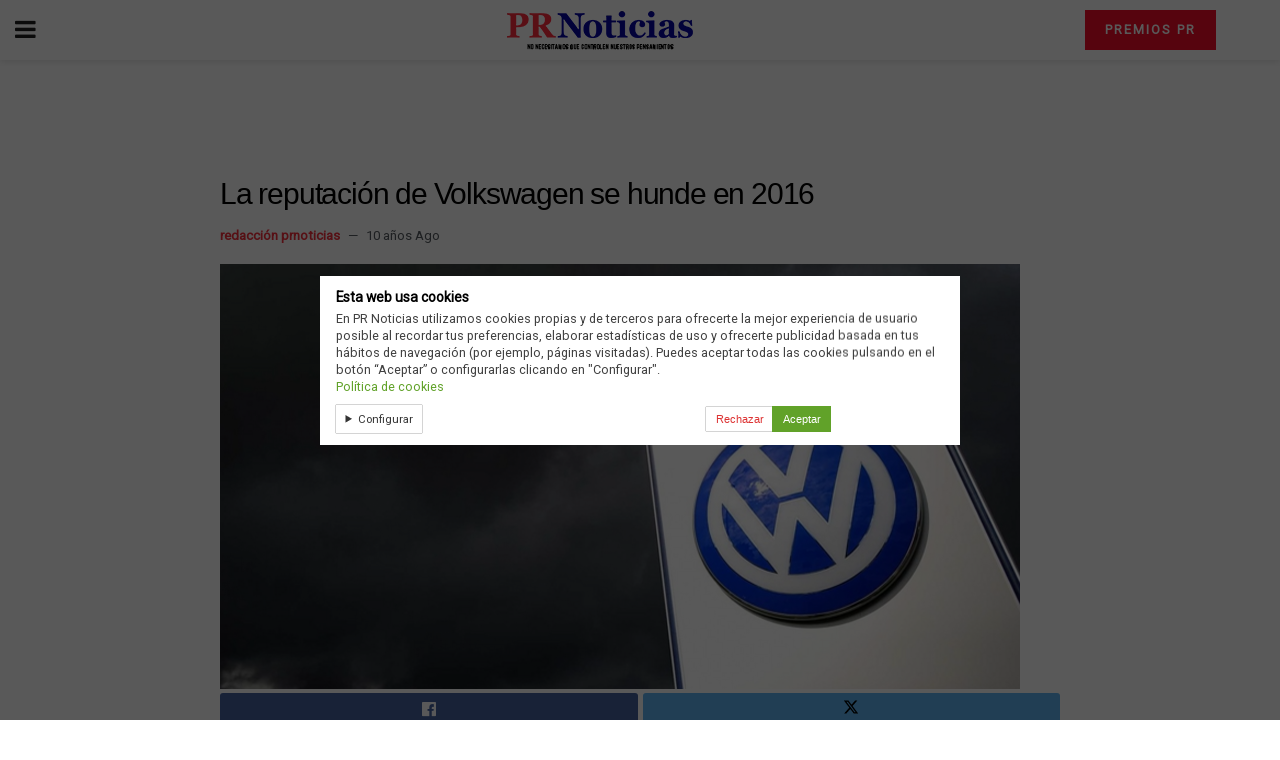

--- FILE ---
content_type: text/html; charset=utf-8
request_url: https://prnoticias.com/2016/03/22/reputacion-volkswagen-reputation-institute/?amp=1
body_size: 15777
content:
<!DOCTYPE html>
<html amp lang="es" data-amp-auto-lightbox-disable transformed="self;v=1" i-amphtml-layout="" i-amphtml-no-boilerplate="">

<head><meta charset="utf-8"><meta name="viewport" content="width=device-width,minimum-scale=1,maximum-scale=1,user-scalable=no"><link rel="preconnect" href="https://cdn.ampproject.org"><style amp-runtime="" i-amphtml-version="012512221826001">html{overflow-x:hidden!important}html.i-amphtml-fie{height:100%!important;width:100%!important}html:not([amp4ads]),html:not([amp4ads]) body{height:auto!important}html:not([amp4ads]) body{margin:0!important}body{-webkit-text-size-adjust:100%;-moz-text-size-adjust:100%;-ms-text-size-adjust:100%;text-size-adjust:100%}html.i-amphtml-singledoc.i-amphtml-embedded{-ms-touch-action:pan-y pinch-zoom;touch-action:pan-y pinch-zoom}html.i-amphtml-fie>body,html.i-amphtml-singledoc>body{overflow:visible!important}html.i-amphtml-fie:not(.i-amphtml-inabox)>body,html.i-amphtml-singledoc:not(.i-amphtml-inabox)>body{position:relative!important}html.i-amphtml-ios-embed-legacy>body{overflow-x:hidden!important;overflow-y:auto!important;position:absolute!important}html.i-amphtml-ios-embed{overflow-y:auto!important;position:static}#i-amphtml-wrapper{overflow-x:hidden!important;overflow-y:auto!important;position:absolute!important;top:0!important;left:0!important;right:0!important;bottom:0!important;margin:0!important;display:block!important}html.i-amphtml-ios-embed.i-amphtml-ios-overscroll,html.i-amphtml-ios-embed.i-amphtml-ios-overscroll>#i-amphtml-wrapper{-webkit-overflow-scrolling:touch!important}#i-amphtml-wrapper>body{position:relative!important;border-top:1px solid transparent!important}#i-amphtml-wrapper+body{visibility:visible}#i-amphtml-wrapper+body .i-amphtml-lightbox-element,#i-amphtml-wrapper+body[i-amphtml-lightbox]{visibility:hidden}#i-amphtml-wrapper+body[i-amphtml-lightbox] .i-amphtml-lightbox-element{visibility:visible}#i-amphtml-wrapper.i-amphtml-scroll-disabled,.i-amphtml-scroll-disabled{overflow-x:hidden!important;overflow-y:hidden!important}amp-instagram{padding:54px 0px 0px!important;background-color:#fff}amp-iframe iframe{box-sizing:border-box!important}[amp-access][amp-access-hide]{display:none}[subscriptions-dialog],body:not(.i-amphtml-subs-ready) [subscriptions-action],body:not(.i-amphtml-subs-ready) [subscriptions-section]{display:none!important}amp-experiment,amp-live-list>[update]{display:none}amp-list[resizable-children]>.i-amphtml-loading-container.amp-hidden{display:none!important}amp-list [fetch-error],amp-list[load-more] [load-more-button],amp-list[load-more] [load-more-end],amp-list[load-more] [load-more-failed],amp-list[load-more] [load-more-loading]{display:none}amp-list[diffable] div[role=list]{display:block}amp-story-page,amp-story[standalone]{min-height:1px!important;display:block!important;height:100%!important;margin:0!important;padding:0!important;overflow:hidden!important;width:100%!important}amp-story[standalone]{background-color:#000!important;position:relative!important}amp-story-page{background-color:#757575}amp-story .amp-active>div,amp-story .i-amphtml-loader-background{display:none!important}amp-story-page:not(:first-of-type):not([distance]):not([active]){transform:translateY(1000vh)!important}amp-autocomplete{position:relative!important;display:inline-block!important}amp-autocomplete>input,amp-autocomplete>textarea{padding:0.5rem;border:1px solid rgba(0,0,0,.33)}.i-amphtml-autocomplete-results,amp-autocomplete>input,amp-autocomplete>textarea{font-size:1rem;line-height:1.5rem}[amp-fx^=fly-in]{visibility:hidden}amp-script[nodom],amp-script[sandboxed]{position:fixed!important;top:0!important;width:1px!important;height:1px!important;overflow:hidden!important;visibility:hidden}
/*# sourceURL=/css/ampdoc.css*/[hidden]{display:none!important}.i-amphtml-element{display:inline-block}.i-amphtml-blurry-placeholder{transition:opacity 0.3s cubic-bezier(0.0,0.0,0.2,1)!important;pointer-events:none}[layout=nodisplay]:not(.i-amphtml-element){display:none!important}.i-amphtml-layout-fixed,[layout=fixed][width][height]:not(.i-amphtml-layout-fixed){display:inline-block;position:relative}.i-amphtml-layout-responsive,[layout=responsive][width][height]:not(.i-amphtml-layout-responsive),[width][height][heights]:not([layout]):not(.i-amphtml-layout-responsive),[width][height][sizes]:not(img):not([layout]):not(.i-amphtml-layout-responsive){display:block;position:relative}.i-amphtml-layout-intrinsic,[layout=intrinsic][width][height]:not(.i-amphtml-layout-intrinsic){display:inline-block;position:relative;max-width:100%}.i-amphtml-layout-intrinsic .i-amphtml-sizer{max-width:100%}.i-amphtml-intrinsic-sizer{max-width:100%;display:block!important}.i-amphtml-layout-container,.i-amphtml-layout-fixed-height,[layout=container],[layout=fixed-height][height]:not(.i-amphtml-layout-fixed-height){display:block;position:relative}.i-amphtml-layout-fill,.i-amphtml-layout-fill.i-amphtml-notbuilt,[layout=fill]:not(.i-amphtml-layout-fill),body noscript>*{display:block;overflow:hidden!important;position:absolute;top:0;left:0;bottom:0;right:0}body noscript>*{position:absolute!important;width:100%;height:100%;z-index:2}body noscript{display:inline!important}.i-amphtml-layout-flex-item,[layout=flex-item]:not(.i-amphtml-layout-flex-item){display:block;position:relative;-ms-flex:1 1 auto;flex:1 1 auto}.i-amphtml-layout-fluid{position:relative}.i-amphtml-layout-size-defined{overflow:hidden!important}.i-amphtml-layout-awaiting-size{position:absolute!important;top:auto!important;bottom:auto!important}i-amphtml-sizer{display:block!important}@supports (aspect-ratio:1/1){i-amphtml-sizer.i-amphtml-disable-ar{display:none!important}}.i-amphtml-blurry-placeholder,.i-amphtml-fill-content{display:block;height:0;max-height:100%;max-width:100%;min-height:100%;min-width:100%;width:0;margin:auto}.i-amphtml-layout-size-defined .i-amphtml-fill-content{position:absolute;top:0;left:0;bottom:0;right:0}.i-amphtml-replaced-content,.i-amphtml-screen-reader{padding:0!important;border:none!important}.i-amphtml-screen-reader{position:fixed!important;top:0px!important;left:0px!important;width:4px!important;height:4px!important;opacity:0!important;overflow:hidden!important;margin:0!important;display:block!important;visibility:visible!important}.i-amphtml-screen-reader~.i-amphtml-screen-reader{left:8px!important}.i-amphtml-screen-reader~.i-amphtml-screen-reader~.i-amphtml-screen-reader{left:12px!important}.i-amphtml-screen-reader~.i-amphtml-screen-reader~.i-amphtml-screen-reader~.i-amphtml-screen-reader{left:16px!important}.i-amphtml-unresolved{position:relative;overflow:hidden!important}.i-amphtml-select-disabled{-webkit-user-select:none!important;-ms-user-select:none!important;user-select:none!important}.i-amphtml-notbuilt,[layout]:not(.i-amphtml-element),[width][height][heights]:not([layout]):not(.i-amphtml-element),[width][height][sizes]:not(img):not([layout]):not(.i-amphtml-element){position:relative;overflow:hidden!important;color:transparent!important}.i-amphtml-notbuilt:not(.i-amphtml-layout-container)>*,[layout]:not([layout=container]):not(.i-amphtml-element)>*,[width][height][heights]:not([layout]):not(.i-amphtml-element)>*,[width][height][sizes]:not([layout]):not(.i-amphtml-element)>*{display:none}amp-img:not(.i-amphtml-element)[i-amphtml-ssr]>img.i-amphtml-fill-content{display:block}.i-amphtml-notbuilt:not(.i-amphtml-layout-container),[layout]:not([layout=container]):not(.i-amphtml-element),[width][height][heights]:not([layout]):not(.i-amphtml-element),[width][height][sizes]:not(img):not([layout]):not(.i-amphtml-element){color:transparent!important;line-height:0!important}.i-amphtml-ghost{visibility:hidden!important}.i-amphtml-element>[placeholder],[layout]:not(.i-amphtml-element)>[placeholder],[width][height][heights]:not([layout]):not(.i-amphtml-element)>[placeholder],[width][height][sizes]:not([layout]):not(.i-amphtml-element)>[placeholder]{display:block;line-height:normal}.i-amphtml-element>[placeholder].amp-hidden,.i-amphtml-element>[placeholder].hidden{visibility:hidden}.i-amphtml-element:not(.amp-notsupported)>[fallback],.i-amphtml-layout-container>[placeholder].amp-hidden,.i-amphtml-layout-container>[placeholder].hidden{display:none}.i-amphtml-layout-size-defined>[fallback],.i-amphtml-layout-size-defined>[placeholder]{position:absolute!important;top:0!important;left:0!important;right:0!important;bottom:0!important;z-index:1}amp-img[i-amphtml-ssr]:not(.i-amphtml-element)>[placeholder]{z-index:auto}.i-amphtml-notbuilt>[placeholder]{display:block!important}.i-amphtml-hidden-by-media-query{display:none!important}.i-amphtml-element-error{background:red!important;color:#fff!important;position:relative!important}.i-amphtml-element-error:before{content:attr(error-message)}i-amp-scroll-container,i-amphtml-scroll-container{position:absolute;top:0;left:0;right:0;bottom:0;display:block}i-amp-scroll-container.amp-active,i-amphtml-scroll-container.amp-active{overflow:auto;-webkit-overflow-scrolling:touch}.i-amphtml-loading-container{display:block!important;pointer-events:none;z-index:1}.i-amphtml-notbuilt>.i-amphtml-loading-container{display:block!important}.i-amphtml-loading-container.amp-hidden{visibility:hidden}.i-amphtml-element>[overflow]{cursor:pointer;position:relative;z-index:2;visibility:hidden;display:initial;line-height:normal}.i-amphtml-layout-size-defined>[overflow]{position:absolute}.i-amphtml-element>[overflow].amp-visible{visibility:visible}template{display:none!important}.amp-border-box,.amp-border-box *,.amp-border-box :after,.amp-border-box :before{box-sizing:border-box}amp-pixel{display:none!important}amp-analytics,amp-auto-ads,amp-story-auto-ads{position:fixed!important;top:0!important;width:1px!important;height:1px!important;overflow:hidden!important;visibility:hidden}amp-story{visibility:hidden!important}html.i-amphtml-fie>amp-analytics{position:initial!important}[visible-when-invalid]:not(.visible),form [submit-error],form [submit-success],form [submitting]{display:none}amp-accordion{display:block!important}@media (min-width:1px){:where(amp-accordion>section)>:first-child{margin:0;background-color:#efefef;padding-right:20px;border:1px solid #dfdfdf}:where(amp-accordion>section)>:last-child{margin:0}}amp-accordion>section{float:none!important}amp-accordion>section>*{float:none!important;display:block!important;overflow:hidden!important;position:relative!important}amp-accordion,amp-accordion>section{margin:0}amp-accordion:not(.i-amphtml-built)>section>:last-child{display:none!important}amp-accordion:not(.i-amphtml-built)>section[expanded]>:last-child{display:block!important}
/*# sourceURL=/css/ampshared.css*/</style><meta name="amp-ad-enable-refresh" content="doubleclick=30"><meta name="amp-to-amp-navigation" content="AMP-Redirect-To; AMP.navigateTo"><meta name="msapplication-TileImage" content="https://prnoticias.com/wp-content/uploads/2023/01/cropped-Favicon-prnoticias-270x270.png"><meta name="robots" content="max-image-preview:large"><meta name="generator" content="AMP Plugin v2.5.5; mode=reader; theme=legacy"><meta name="generator" content="WordPress 6.8.3"><link rel="preconnect" href="https://fonts.gstatic.com" crossorigin=""><link rel="dns-prefetch" href="https://fonts.gstatic.com"><link rel="preconnect" href="https://fonts.gstatic.com/" crossorigin=""><script async="" src="https://cdn.ampproject.org/v0.mjs" type="module" crossorigin="anonymous"></script><script async nomodule src="https://cdn.ampproject.org/v0.js" crossorigin="anonymous"></script><script src="https://cdn.ampproject.org/v0/amp-analytics-0.1.mjs" async="" custom-element="amp-analytics" type="module" crossorigin="anonymous"></script><script async nomodule src="https://cdn.ampproject.org/v0/amp-analytics-0.1.js" crossorigin="anonymous" custom-element="amp-analytics"></script><script src="https://cdn.ampproject.org/v0/amp-consent-0.1.mjs" async="" custom-element="amp-consent" type="module" crossorigin="anonymous"></script><script async nomodule src="https://cdn.ampproject.org/v0/amp-consent-0.1.js" crossorigin="anonymous" custom-element="amp-consent"></script><script custom-element="amp-form" src="https://cdn.ampproject.org/v0/amp-form-0.1.mjs" async type="module" crossorigin="anonymous"></script><script async nomodule src="https://cdn.ampproject.org/v0/amp-form-0.1.js" crossorigin="anonymous" custom-element="amp-form"></script><script src="https://cdn.ampproject.org/v0/amp-iframe-0.1.mjs" async="" custom-element="amp-iframe" type="module" crossorigin="anonymous"></script><script async nomodule src="https://cdn.ampproject.org/v0/amp-iframe-0.1.js" crossorigin="anonymous" custom-element="amp-iframe"></script><script custom-element="amp-sidebar" src="https://cdn.ampproject.org/v0/amp-sidebar-0.1.mjs" async type="module" crossorigin="anonymous"></script><script async nomodule src="https://cdn.ampproject.org/v0/amp-sidebar-0.1.js" crossorigin="anonymous" custom-element="amp-sidebar"></script><link rel="icon" href="https://prnoticias.com/wp-content/uploads/2023/01/cropped-Favicon-prnoticias-32x32.png" sizes="32x32"><link rel="icon" href="https://prnoticias.com/wp-content/uploads/2023/01/cropped-Favicon-prnoticias-192x192.png" sizes="192x192"><link href="https://maxcdn.bootstrapcdn.com/font-awesome/4.7.0/css/font-awesome.min.css" rel="stylesheet" type="text/css"><link rel="stylesheet" href="https://fonts.googleapis.com/css?family=Roboto%3Areguler&amp;display=swap"><style amp-custom="">#amp-mobile-version-switcher{left:0;position:absolute;width:100%;z-index:100}#amp-mobile-version-switcher>a{background-color:#444;border:0;color:#eaeaea;display:block;font-family:-apple-system,BlinkMacSystemFont,Segoe UI,Roboto,Oxygen-Sans,Ubuntu,Cantarell,Helvetica Neue,sans-serif;font-size:16px;font-weight:600;padding:15px 0;text-align:center;-webkit-text-decoration:none;text-decoration:none}#amp-mobile-version-switcher>a:active,#amp-mobile-version-switcher>a:focus,#amp-mobile-version-switcher>a:hover{-webkit-text-decoration:underline;text-decoration:underline}:where(.wp-block-button__link){border-radius:9999px;box-shadow:none;padding:calc(.667em + 2px) calc(1.333em + 2px);text-decoration:none}:root :where(.wp-block-button .wp-block-button__link.is-style-outline),:root :where(.wp-block-button.is-style-outline>.wp-block-button__link){border:2px solid;padding:.667em 1.333em}:root :where(.wp-block-button .wp-block-button__link.is-style-outline:not(.has-text-color)),:root :where(.wp-block-button.is-style-outline>.wp-block-button__link:not(.has-text-color)){color:currentColor}:root :where(.wp-block-button .wp-block-button__link.is-style-outline:not(.has-background)),:root :where(.wp-block-button.is-style-outline>.wp-block-button__link:not(.has-background)){background-color:initial;background-image:none}:where(.wp-block-columns){margin-bottom:1.75em}:where(.wp-block-columns.has-background){padding:1.25em 2.375em}:where(.wp-block-post-comments input[type=submit]){border:none}:where(.wp-block-cover-image:not(.has-text-color)),:where(.wp-block-cover:not(.has-text-color)){color:#fff}:where(.wp-block-cover-image.is-light:not(.has-text-color)),:where(.wp-block-cover.is-light:not(.has-text-color)){color:#000}:root :where(.wp-block-cover h1:not(.has-text-color)),:root :where(.wp-block-cover h2:not(.has-text-color)),:root :where(.wp-block-cover h3:not(.has-text-color)),:root :where(.wp-block-cover h4:not(.has-text-color)),:root :where(.wp-block-cover h5:not(.has-text-color)),:root :where(.wp-block-cover h6:not(.has-text-color)),:root :where(.wp-block-cover p:not(.has-text-color)){color:inherit}:where(.wp-block-file){margin-bottom:1.5em}:where(.wp-block-file__button){border-radius:2em;display:inline-block;padding:.5em 1em}:where(.wp-block-file__button):is(a):active,:where(.wp-block-file__button):is(a):focus,:where(.wp-block-file__button):is(a):hover,:where(.wp-block-file__button):is(a):visited{box-shadow:none;color:#fff;opacity:.85;text-decoration:none}:where(.wp-block-group.wp-block-group-is-layout-constrained){position:relative}@keyframes show-content-image{0%{visibility:hidden}99%{visibility:hidden}to{visibility:visible}}@keyframes turn-on-visibility{0%{opacity:0}to{opacity:1}}@keyframes turn-off-visibility{0%{opacity:1;visibility:visible}99%{opacity:0;visibility:visible}to{opacity:0;visibility:hidden}}@keyframes lightbox-zoom-in{0%{transform:translate(calc(( -100vw + var(--wp--lightbox-scrollbar-width) ) / 2 + var(--wp--lightbox-initial-left-position)),calc(-50vh + var(--wp--lightbox-initial-top-position))) scale(var(--wp--lightbox-scale))}to{transform:translate(-50%,-50%) scale(1)}}@keyframes lightbox-zoom-out{0%{transform:translate(-50%,-50%) scale(1);visibility:visible}99%{visibility:visible}to{transform:translate(calc(( -100vw + var(--wp--lightbox-scrollbar-width) ) / 2 + var(--wp--lightbox-initial-left-position)),calc(-50vh + var(--wp--lightbox-initial-top-position))) scale(var(--wp--lightbox-scale));visibility:hidden}}:where(.wp-block-latest-comments:not([data-amp-original-style*=line-height] .wp-block-latest-comments__comment)){line-height:1.1}:where(.wp-block-latest-comments:not([data-amp-original-style*=line-height] .wp-block-latest-comments__comment-excerpt p)){line-height:1.8}:root :where(.wp-block-latest-posts.is-grid){padding:0}:root :where(.wp-block-latest-posts.wp-block-latest-posts__list){padding-left:0}ul{box-sizing:border-box}:root :where(.wp-block-list.has-background){padding:1.25em 2.375em}:where(.wp-block-navigation.has-background .wp-block-navigation-item a:not(.wp-element-button)),:where(.wp-block-navigation.has-background .wp-block-navigation-submenu a:not(.wp-element-button)){padding:.5em 1em}:where(.wp-block-navigation .wp-block-navigation__submenu-container .wp-block-navigation-item a:not(.wp-element-button)),:where(.wp-block-navigation .wp-block-navigation__submenu-container .wp-block-navigation-submenu a:not(.wp-element-button)),:where(.wp-block-navigation .wp-block-navigation__submenu-container .wp-block-navigation-submenu button.wp-block-navigation-item__content),:where(.wp-block-navigation .wp-block-navigation__submenu-container .wp-block-pages-list__item button.wp-block-navigation-item__content){padding:.5em 1em}@keyframes overlay-menu__fade-in-animation{0%{opacity:0;transform:translateY(.5em)}to{opacity:1;transform:translateY(0)}}:root :where(p.has-background){padding:1.25em 2.375em}:where(p.has-text-color:not(.has-link-color)) a{color:inherit}:where(.wp-block-post-comments-form) input:not([type=submit]){border:1px solid #949494;font-family:inherit;font-size:1em}:where(.wp-block-post-comments-form) input:where(:not([type=submit]):not([type=checkbox])){padding:calc(.667em + 2px)}:where(.wp-block-post-excerpt){box-sizing:border-box;margin-bottom:var(--wp--style--block-gap);margin-top:var(--wp--style--block-gap)}:where(.wp-block-preformatted.has-background){padding:1.25em 2.375em}:where(.wp-block-search__button){border:1px solid #ccc;padding:6px 10px}:where(.wp-block-search__input){font-family:inherit;font-size:inherit;font-style:inherit;font-weight:inherit;letter-spacing:inherit;line-height:inherit;text-transform:inherit}:where(.wp-block-search__button-inside .wp-block-search__inside-wrapper){border:1px solid #949494;box-sizing:border-box;padding:4px}:where(.wp-block-search__button-inside .wp-block-search__inside-wrapper) :where(.wp-block-search__button){padding:4px 8px}:root :where(.wp-block-separator.is-style-dots){height:auto;line-height:1;text-align:center}:root :where(.wp-block-separator.is-style-dots):before{color:currentColor;content:"···";font-family:serif;font-size:1.5em;letter-spacing:2em;padding-left:2em}:root :where(.wp-block-site-logo.is-style-rounded){border-radius:9999px}:root :where(.wp-block-social-links .wp-social-link a){padding:.25em}:root :where(.wp-block-social-links.is-style-logos-only .wp-social-link a){padding:0}:root :where(.wp-block-social-links.is-style-pill-shape .wp-social-link a){padding-left:.6666666667em;padding-right:.6666666667em}:root :where(.wp-block-tag-cloud.is-style-outline){display:flex;flex-wrap:wrap;gap:1ch}:root :where(.wp-block-tag-cloud.is-style-outline a){border:1px solid;margin-right:0;padding:1ch 2ch}:root :where(.wp-block-tag-cloud.is-style-outline a):not(#_#_#_#_#_#_#_#_){font-size:unset;text-decoration:none}:root :where(.wp-block-table-of-contents){box-sizing:border-box}:where(.wp-block-term-description){box-sizing:border-box;margin-bottom:var(--wp--style--block-gap);margin-top:var(--wp--style--block-gap)}:where(pre.wp-block-verse){font-family:inherit}:root{--wp--preset--font-size--normal:16px;--wp--preset--font-size--huge:42px}.screen-reader-text{border:0;clip-path:inset(50%);height:1px;margin:-1px;overflow:hidden;padding:0;position:absolute;width:1px}.screen-reader-text:not(#_#_#_#_#_#_#_){word-wrap:normal}.screen-reader-text:focus{background-color:#ddd;clip-path:none;color:#444;display:block;font-size:1em;height:auto;left:5px;line-height:normal;padding:15px 23px 14px;text-decoration:none;top:5px;width:auto;z-index:100000}html :where(.has-border-color){border-style:solid}html :where([data-amp-original-style*=border-top-color]){border-top-style:solid}html :where([data-amp-original-style*=border-right-color]){border-right-style:solid}html :where([data-amp-original-style*=border-bottom-color]){border-bottom-style:solid}html :where([data-amp-original-style*=border-left-color]){border-left-style:solid}html :where([data-amp-original-style*=border-width]){border-style:solid}html :where([data-amp-original-style*=border-top-width]){border-top-style:solid}html :where([data-amp-original-style*=border-right-width]){border-right-style:solid}html :where([data-amp-original-style*=border-bottom-width]){border-bottom-style:solid}html :where([data-amp-original-style*=border-left-width]){border-left-style:solid}html :where(amp-img[class*=wp-image-]),html :where(amp-anim[class*=wp-image-]){height:auto;max-width:100%}:where(figure){margin:0 0 1em}html :where(.is-position-sticky){--wp-admin--admin-bar--position-offset:var(--wp-admin--admin-bar--height,0px)}@media screen and (max-width:600px){html :where(.is-position-sticky){--wp-admin--admin-bar--position-offset:0px}}:root :where(.wp-block-image figcaption){color:#555;font-size:13px;text-align:center}:where(.wp-block-group.has-background){padding:1.25em 2.375em}:root :where(.wp-block-template-part.has-background){margin-bottom:0;margin-top:0;padding:1.25em 2.375em}amp-img.amp-wp-enforced-sizes{object-fit:contain}amp-iframe iframe,amp-iframe noscript,amp-img img,amp-img noscript{image-rendering:inherit;object-fit:inherit;object-position:inherit}.wp-gdpr-cookie-notice-wrap,.wp-gdpr-cookie-notice{position:fixed;top:0;right:0;bottom:0;left:0;z-index:9999999999}@media (min-width: 640px){.wp-gdpr-cookie-notice-wrap{box-shadow:0 -3px 5px 0 rgba(0,0,0,.1)}.wp-gdpr-cookie-notice{top:50%;right:auto;bottom:auto;left:50%;max-width:640px;transform:translate(-50%,-50%);border-width:0px}}.wp-gdpr-cookie-notice-wrap{background-color:rgba(0,0,0,.65)}.wp-gdpr-cookie-notice{padding:.75rem 1rem;font-size:90%;line-height:1.4;color:#404040;background-color:#fff;border-color:#ccc;border-style:solid}.wp-gdpr-cookie-notice-inner{display:block;margin:0 auto;max-width:640px}.wp-gdpr-cookie-notice a,.wp-gdpr-cookie-notice a:visited{color:#61a229}.wp-gdpr-cookie-notice a:hover,.wp-gdpr-cookie-notice a:focus{color:#497a1f}.wp-gdpr-cookie-notice-heading,.wp-gdpr-cookie-notice-content{margin-bottom:.2rem}.wp-gdpr-cookie-notice-heading > *{margin:0;padding:0;font-size:110%}.wp-gdpr-cookie-notice-content > *{margin:0 0 .5rem;padding:0}.wp-gdpr-cookie-notice-content > *:last-child{margin:0}.wp-gdpr-cookie-notice-form{margin:0;padding:0;background:transparent;border:0;box-shadow:none;overflow:visible}.wp-gdpr-cookie-notice-controls{display:flex;align-items:center;justify-content:flex-end}.wp-gdpr-cookie-notice-controls > *{margin-right:.8rem}.wp-gdpr-cookie-notice-controls > *:last-child{margin-right:0}.wp-gdpr-cookie-notice-toggles{display:block;margin:0 .8rem 0 0;padding:0;border:0;flex:1;font-size:90%}.wp-gdpr-cookie-notice-toggle{display:block;float:left;margin-right:.8rem}.wp-gdpr-cookie-notice-toggle input[type="checkbox"]{margin-right:.2rem}.wp-gdpr-cookie-notice-toggle:last-child{margin-right:0}.wp-gdpr-cookie-notice-button{display:inline-block;padding:.4rem .6rem;font-size:90%;color:#fff;background-color:#61a229;border:0;border-radius:0;appearance:none}.wp-gdpr-cookie-notice-button:hover,.wp-gdpr-cookie-notice-button:focus{color:#fff;background-color:#497a1f}.amp-wp-enforced-sizes{max-width:100%;margin:0 auto}.clearfix:before,.clearfix:after{content:" ";display:table}.clearfix:after{clear:both}body,html{height:100%;margin:0}body{background-color:#fff;color:#000;font-family:-apple-system,BlinkMacSystemFont,"Segoe UI","Roboto","Oxygen-Sans","Ubuntu","Cantarell","Helvetica Neue",sans-serif;font-size:14px;line-height:1.7857142857143em;text-rendering:optimizeLegibility;-webkit-font-smoothing:antialiased;-moz-osx-font-smoothing:grayscale}h1,h2,h3,.amp-wp-title{color:#000}body,input,.btn{font-family:Roboto}.amp-wp-article-content p{font-family:Helvetica Neue,Helvetica,Roboto,Arial,sans-serif}.amp-wp-title{font-family:Helvetica Neue,Helvetica,Roboto,Arial,sans-serif}::-moz-selection{background:#fde69a;color:#212121;text-shadow:none}::-webkit-selection{background:#fde69a;color:#212121;text-shadow:none}::selection{background:#fde69a;color:#212121;text-shadow:none}p,ul,figure{margin:0 0 1em;padding:0}a,a:visited{text-decoration:none}a:hover,a:active,a:focus{color:#212121}a,a:visited,.amp-related-content h3 a:hover,.amp-related-content h3 a:focus{color:#f6303e}.amp-wp-header{text-align:center;background-color:#fff;height:60px;box-shadow:0 2px 6px rgba(0,0,0,.1)}.amp-wp-header .jeg_mobile_logo{flex:1 0 0%;background-image:url("https://prnoticias.com/wp-content/uploads/2025/11/logo-PR-No-necesitamos-Movil.webp")}@media only screen and (-webkit-min-device-pixel-ratio: 2),
only screen and (     -o-min-device-pixel-ratio: 2/1),
only screen and (        min-device-pixel-ratio: 2),
only screen and (                min-resolution: 192dpi),
only screen and (                min-resolution: 2dppx){.amp-wp-header .jeg_mobile_logo{background-image:url("https://prnoticias.com/wp-content/uploads/2025/11/logo-PR-No-necesitamos-Movil-Retina.webp");background-size:auto 31.5px}}.amp-wp-header div{color:#000;font-size:1em;font-weight:400;margin:0 auto;position:relative;display:flex;flex-wrap:wrap;flex-direction:row;width:100%;height:100%}.amp-wp-header a{text-align:center;width:100%;height:100%;display:block;background-position:center center;background-repeat:no-repeat}.amp-wp-article{color:#333;font-size:16px;line-height:1.625em;margin:22px auto 30px;padding:0 15px;max-width:840px;overflow-wrap:break-word;word-wrap:break-word}.amp-wp-breadcrumb{margin:-5px auto 10px;font-size:11px;color:#a0a0a0}.amp-wp-article-header{margin-bottom:15px}.amp-wp-title{display:block;width:100%;font-size:30px;font-weight:400;line-height:1.15;margin:0 0 .4em;letter-spacing:-1.2px}.amp-wp-meta{color:#54595f;list-style:none;font-size:smaller}.amp-wp-meta li{display:inline-block;line-height:1}.amp-wp-byline amp-img,.amp-wp-byline .amp-wp-author{display:inline-block}.amp-wp-author a{font-weight:bold}.amp-wp-byline amp-img{border-radius:100%;position:relative;margin-right:6px;vertical-align:middle}.amp-wp-posted-on{margin-left:5px}.amp-wp-posted-on:before{content:"—";margin-right:5px}.amp-wp-article .amp-wp-article-featured-image{margin-bottom:-4px}.amp-wp-article-featured-image amp-img{margin:0 auto}.jeg_share_amp_container{margin:0 0 15px}.jeg_sharelist{float:none;display:-webkit-flex;display:-ms-flexbox;display:flex;-webkit-flex-wrap:wrap;-ms-flex-wrap:wrap;flex-wrap:wrap;-webkit-align-items:flex-start;-ms-flex-align:start;align-items:flex-start}.jeg_share_button a{display:-webkit-flex;display:-ms-flexbox;display:flex;-webkit-flex:1;-ms-flex:1;flex:1;-webkit-justify-content:center;-ms-flex-pack:center;justify-content:center;-webkit-backface-visibility:hidden;backface-visibility:hidden}.jeg_share_button a{float:left;width:auto;height:32px;line-height:32px;white-space:nowrap;padding:0 10px;color:#fff;background:#212121;margin:0 5px 5px 0;border-radius:3px;text-align:center;-webkit-transition:.2s;-o-transition:.2s;transition:.2s}.jeg_share_button a:last-child{margin-right:0}.jeg_share_button a:hover{opacity:.75}.jeg_share_button a > span{display:none}.jeg_share_button .fa{font-size:16px;line-height:inherit}.jeg_share_button .jeg_btn-facebook{background:#45629f}.jeg_share_button .jeg_btn-twitter{background:#5eb2ef}.amp-wp-article-content{color:#000;margin-top:20px}.amp-wp-article-content ul{margin:0 0 1.5em 1.5em}.amp-wp-article-content li{margin-bottom:.5em}.amp-wp-article-content ul{list-style:square}.amp-wp-article-content amp-img{margin:0 auto 0px}.amp-wp-article-content .wp-caption amp-img{margin-bottom:0px}.amp-wp-article-content h1,.amp-wp-article-content h2,.amp-wp-article-content h3{font-weight:500}.wp-caption{max-width:100%;box-sizing:border-box}.wp-caption a{color:#a0a0a0;text-decoration:underline}.amp-wp-meta-taxonomy{display:block;list-style:none;margin:20px 0;border-bottom:2px solid #eee}.amp-wp-meta-taxonomy span{font-weight:bold}.amp-wp-tax-category,.amp-wp-tax-tag{font-size:smaller;line-height:1.4em;margin:0 0 1em}.amp-wp-tax-tag span{font-weight:bold;margin-right:3px}.amp-wp-tax-tag a{color:#616161;background:#f5f5f5;display:inline-block;line-height:normal;padding:3px 8px;margin:0 3px 5px 0;-webkit-transition:all .2s linear;-o-transition:all .2s linear;transition:all .2s linear}.amp-wp-tax-tag a:hover{color:#000;background:#f6303e}.amp-related-wrapper h2{font-size:16px;font-weight:bold;margin-bottom:10px}.amp-related-content{margin-bottom:15px;overflow:hidden}.amp-related-content amp-img{float:left;width:100px}.amp-related-text{margin-left:100px;padding-left:15px}.amp-related-content h3{font-size:14px;font-weight:500;line-height:1.4em;margin:0 0 5px}.amp-related-content h3 a{color:#000}.amp-related-content .amp-related-meta{color:#a0a0a0;font-size:10px;line-height:normal;text-transform:uppercase}.amp-wp-footer{background:#f5f5f5;color:#999;text-align:center}.amp-wp-footer .amp-wp-footer-inner{margin:0 auto;padding:15px;position:relative}.amp-wp-footer h2{font-size:1em;line-height:1.375em;margin:0 0 .5em}.amp-wp-footer .back-to-top{font-size:11px;text-transform:uppercase;letter-spacing:1px}.amp-wp-footer p{font-size:12px;line-height:1.5em;margin:1em 2em .6em}.amp-wp-footer a{color:#53585c;text-decoration:none}.amp-wp-social-footer a:not(:last-child){margin-right:.8em}.toggle_btn,.amp-wp-header .jeg_search_toggle{color:#212121;background:transparent;font-size:24px;flex:0 1 50px;width:50px;height:60px;line-height:60px;text-align:center;border:none;padding:0;outline:0}.jeg_aside_item:first-child:not(#_#_#_#_#_#_#_#_#_#_#_#_#_#_#_#_#_#_#_#_#_){display:none}.jeg_mobile_wrapper .jeg_aside_item.jeg_search_no_expand:not(#_#_#_#_#_#_#_){display:block}.jeg_aside_item.jeg_search_wrapper.jeg_search_no_expand:not(#_#_#_#_#_#_#_){display:block}.amp-wp-header .jeg_search_toggle{left:auto;right:0}#sidebar{background-color:#000;width:100%;max-width:320px}#sidebar > div:nth-child(3){display:none}.jeg_mobile_wrapper{height:100%;overflow-x:hidden;overflow-y:auto}.jeg_mobile_wrapper .nav_wrap{min-height:100%;display:flex;flex-direction:column;position:relative}.jeg_mobile_wrapper .nav_wrap:before{content:"";position:absolute;top:0;left:0;right:0;bottom:0;min-height:100%;z-index:-1}.jeg_mobile_wrapper .item_main{flex:1}.jeg_mobile_wrapper .item_bottom{-webkit-box-pack:end;-ms-flex-pack:end;justify-content:flex-end}.jeg_aside_item{display:block;padding:20px;border-bottom:1px solid #eee}.item_bottom .jeg_aside_item{padding:10px 20px;border-bottom:0}.item_bottom .jeg_aside_item:first-child{padding-top:20px}.item_bottom .jeg_aside_item:last-child{padding-bottom:20px}.jeg_aside_item:last-child{border-bottom:0}.jeg_aside_item:after{content:"";display:table;clear:both}.jeg_mobile_menu li a{color:#212121;margin-bottom:15px;display:block;font-size:18px;line-height:1.444em;font-weight:bold;position:relative}.jeg_mobile_menu li a:hover{color:#f70d28}.jeg_mobile_menu,.jeg_mobile_menu ul{list-style:none;margin:0px}.jeg_mobile_menu ul{padding-bottom:10px;padding-left:20px}.jeg_mobile_menu ul li a{color:#757575;font-size:15px;font-weight:normal;margin-bottom:12px;padding-bottom:5px;border-bottom:1px solid #eee}.jeg_mobile_wrapper .socials_widget{display:-webkit-box;display:-ms-flexbox;display:flex}.jeg_mobile_wrapper .socials_widget a{margin-bottom:0;display:block}.jeg_search_wrapper .jeg_search_input{width:100%;vertical-align:middle;height:40px;padding:.5em 30px .5em 14px;box-sizing:border-box}.jeg_mobile_wrapper .jeg_search_result{width:100%;border-left:0;border-right:0;right:0}.jeg_aside_copyright{font-size:11px;color:#757575;letter-spacing:.5px}.jeg_aside_copyright a{color:inherit;border-bottom:1px solid #aaa}.jeg_aside_copyright p{margin-bottom:1.2em}.jeg_aside_copyright p:last-child{margin-bottom:0}.socials_widget a{display:inline-block;margin:0 10px 10px 0;text-decoration:none}.socials_widget.nobg a{margin:0 20px 15px 0}.socials_widget a:last-child{margin-right:0}.socials_widget.nobg a .fa{font-size:18px;width:auto;height:auto;line-height:inherit;background:transparent}.socials_widget a .fa{font-size:1em;display:inline-block;width:38px;line-height:36px;white-space:nowrap;color:#fff;text-align:center;-webkit-transition:all .2s ease-in-out;-o-transition:all .2s ease-in-out;transition:all .2s ease-in-out}.socials_widget .jeg_facebook .fa{background:#45629f}.socials_widget .jeg_twitter .fa{background:#5eb2ef}.socials_widget.nobg .jeg_facebook .fa{color:#45629f}.socials_widget.nobg .jeg_twitter .fa{color:#5eb2ef}.jeg_search_wrapper{position:relative}.jeg_search_wrapper .jeg_search_form{display:block;position:relative;line-height:normal;min-width:60%}.jeg_search_no_expand .jeg_search_toggle{display:none}.jeg_mobile_wrapper .jeg_search_result{width:100%;border-left:0;border-right:0;right:0}.jeg_search_hide{display:none}.jeg_mobile_wrapper .jeg_search_no_expand .jeg_search_input{box-shadow:inset 0 2px 2px rgba(0,0,0,.05)}.jeg_mobile_wrapper .jeg_search_result{width:100%;border-left:0;border-right:0;right:0}.jeg_search_no_expand.round .jeg_search_input{border-radius:33px;padding:.5em 15px}.jeg_search_no_expand.round .jeg_search_button{padding-right:12px}input:not([type="submit"]){display:inline-block;background:#fff;border:1px solid #e0e0e0;border-radius:0;padding:7px 14px;height:40px;outline:none;font-size:14px;font-weight:300;margin:0;width:100%;max-width:100%;-webkit-transition:all .2s ease;transition:.25s ease;box-shadow:none}input[type="submit"],.btn{border:none;background:#f70d28;color:#000;padding:0 20px;line-height:40px;height:40px;display:inline-block;cursor:pointer;text-transform:uppercase;font-size:13px;font-weight:bold;letter-spacing:2px;outline:0;-webkit-appearance:none;-webkit-transition:.3s ease;transition:.3s ease}.jeg_search_wrapper .jeg_search_button{color:#212121;background:transparent;border:0;font-size:14px;outline:none;cursor:pointer;position:absolute;height:auto;min-height:unset;top:0;bottom:0;right:0;padding:0 10px;transition:none}amp-consent{position:relative}@media only screen and (max-width: 320px){#sidebar{max-width:275px}}amp-sidebar .jeg_mobile_wrapper{background-color:#fff}amp-sidebar .jeg_mobile_menu li a{color:#000}.amp-wp-author{color:#f6303d;font-weight:700}.prnot-adlabel{color:#53585c;font-size:.8em;line-height:1;text-transform:uppercase;padding-bottom:3px}@media (max-width: 639px){.wp-gdpr-cookie-notice{position:fixed;top:40%;right:auto;bottom:auto;left:auto;z-index:9999999999}}.wp-gdpr-cookie-notice-heading h2{color:black}.amp-wp-header .jeg_button_mobile{width:auto;padding:10px 0;height:auto;right:5%}.amp-wp-header .jeg_button_mobile a{color:#fff}.amp-wp-header .jeg_button_mobile a:not(#_#_#_#_#_#_#_#_){padding:0 10px}.jeg_btn-twitter .fa-twitter:before{content:""}.fa-twitter:before{content:""}amp-consent .wp-gdpr-cookie-notice-button{box-shadow:0 0 0px 1px #61a229}.wp-gdpr-cookie-notice-button-reject{display:inline-block;padding:.4rem .6rem;font-size:90%;color:#d33;background-color:#fff;border:0;border-radius:0;appearance:none;box-shadow:0 0 1px #000}.wp-gdpr-cookie-notice-toggle{display:flex;align-items:center;width:100%}.wp-gdpr-cookie-notice-toggle input[type="checkbox"]{height:15px;width:10%;margin-bottom:5px}details > summary{display:inline-block;padding:.4rem .6rem;font-size:90%;color:#333;background-color:#fff;border:0;border-radius:0;appearance:none;box-shadow:0 0 1px #000;list-style:none}.wp-gdpr-cookie-notice-controls{justify-content:flex-start}.wp-gdpr-cookie-notice-controls > details{width:60%}.wp-gdpr-cookie-notice-submit{width:40%;display:flex;gap:5px}details[open]{padding:.5em;margin-right:0}details[open] .wp-gdpr-cookie-notice-toggles{border:1px solid #efefef;padding:10px;margin-top:10px}.wp-gdpr-cookie-notice-form{margin-top:10px}.wrap-entradilla{display:flex;flex-direction:column}.amp-wp-0ce6a5e:not(#_#_#_#_#_){float:left}.amp-wp-586b0d4:not(#_#_#_#_#_){margin-left:auto;margin-right:auto;text-align:center}

/*# sourceURL=amp-custom.css */</style><link rel="apple-touch-icon" href="https://prnoticias.com/wp-content/uploads/2023/01/cropped-Favicon-prnoticias-180x180.png"><link rel="canonical" href="https://prnoticias.com/2016/03/22/reputacion-volkswagen-reputation-institute/"><title>La reputación de Volkswagen se hunde en 2016 – PR Noticias</title><script type="application/ld+json">{"@context":"http://schema.org","publisher":{"@type":"Organization","name":"PR Noticias","logo":{"@type":"ImageObject","url":"https://prnoticias.com/wp-content/uploads/2023/01/cropped-Favicon-prnoticias.png"}},"@type":"Article","mainEntityOfPage":"https://prnoticias.com/2016/03/22/reputacion-volkswagen-reputation-institute/","headline":"La reputación de Volkswagen se hunde en 2016","datePublished":"2016-03-22T13:00:41+01:00","dateModified":"2016-03-22T13:00:41+01:00","author":{"@type":"Person","name":"redacción prnoticias"},"url":"https://prnoticias.com/2016/03/22/reputacion-volkswagen-reputation-institute/","thumbnailUrl":"https://prnoticias.com/wp-content/uploads/2016/03/k2_items_src_62023589ed4a43484f2054377f455416-120x86.jpg","image":"https://prnoticias.com/wp-content/uploads/2016/03/k2_items_src_62023589ed4a43484f2054377f455416.jpg","articleSection":["Entradas"]}</script></head>

<body class=""><amp-analytics type="gtag" data-credentials="include" class="i-amphtml-layout-fixed i-amphtml-layout-size-defined" style="width:1px;height:1px" i-amphtml-layout="fixed">
		<script type="application/json">{"vars":{"gtag_id":"G-JSMR6F8ZVC","config":{"G-JSMR6F8ZVC":{"groups":"default"}}},"triggers":{"categoriaPostTrigger":{"on":"visible","request":"event","vars":{"event_name":"page_view","categoria_post":"Entradas"}}}}</script>		</amp-analytics>

	
	
<header id="#top" class="amp-wp-header normal">
	<div>
		<button on="tap:sidebar.toggle" class="toggle_btn">
			<i class="fa fa-bars"></i>
		</button>
		<a class="jeg_mobile_logo" href="https://prnoticias.com/?amp=1"></a>
		<div class="jeg_button_mobile">
			<a href="https://prnoticias.com/categoria/premios-pr/?amp=1" class="btn default" target="_blank">PREMIOS PR</a>
		</div>
	</div>
</header>
<div class="banderas-movil">
	<div id="flags" class="size24"><ul id="sortable" class="ui-sortable amp-wp-0ce6a5e" data-amp-original-style="float:left"><li id="Chinese (Simplified)"><a href="#" title="Chinese (Simplified)" class="nturl notranslate zh-CN flag Chinese (Simplified)"></a></li><li id="English"><a href="#" title="English" class="nturl notranslate en flag English"></a></li><li id="Portuguese"><a href="#" title="Portuguese" class="nturl notranslate pt flag Portuguese"></a></li><li id="Spanish"><a href="#" title="Spanish" class="nturl notranslate es flag Spanish"></a></li></ul></div><div id="google_language_translator" class="default-language-es"></div></div>




	
<amp-sidebar id="sidebar" layout="nodisplay" side="left" class="normal i-amphtml-layout-nodisplay" hidden="hidden" i-amphtml-layout="nodisplay">
	<div class="jeg_mobile_wrapper">
		<div class="nav_wrap">
    <div class="item_main">
        
<div class="jeg_aside_item jeg_search_wrapper jeg_search_no_expand round">
    <a href="#" aria-label="Search Button" class="jeg_search_toggle"><i class="fa fa-search"></i></a>
    <form action="https://prnoticias.com/?amp=1" method="get" class="jeg_search_form" target="_top">
    <input name="s" class="jeg_search_input" placeholder="" type="text" value="" autocomplete="off">
	<button aria-label="Search Button" type="submit" class="jeg_search_button btn"><i class="fa fa-search"></i></button>
<input name="amp" value="1" type="hidden"></form>

<div class="jeg_search_result jeg_search_hide with_result">
    <div class="search-result-wrapper">
    </div>
    <div class="search-link search-noresult">
            </div>
    <div class="search-link search-all-button">
        <i class="fa fa-search"></i>     </div>
</div></div><div class="jeg_aside_item">
    <ul class="jeg_mobile_menu sf-js-hover"><li id="menu-item-807" class="menu-item menu-item-type-taxonomy menu-item-object-category menu-item-807"><a href="https://prnoticias.com/categoria/comunicacion/?amp=1">Comunicación</a></li>
<li id="menu-item-810" class="menu-item menu-item-type-taxonomy menu-item-object-category menu-item-810"><a href="https://prnoticias.com/categoria/marketing/?amp=1">Marketing</a></li>
<li id="menu-item-812" class="menu-item menu-item-type-taxonomy menu-item-object-category menu-item-812"><a href="https://prnoticias.com/categoria/prensa/?amp=1">Prensa</a></li>
<li id="menu-item-811" class="menu-item menu-item-type-taxonomy menu-item-object-category menu-item-811"><a href="https://prnoticias.com/categoria/periodismo/?amp=1">Periodismo</a></li>
<li id="menu-item-20252501" class="menu-item menu-item-type-taxonomy menu-item-object-category menu-item-20252501"><a href="https://prnoticias.com/categoria/asuntos-publicos/?amp=1">Asuntos Públicos</a></li>
<li id="menu-item-814" class="menu-item menu-item-type-taxonomy menu-item-object-category menu-item-814"><a href="https://prnoticias.com/categoria/salud/?amp=1">Salud y Bienestar</a></li>
<li id="menu-item-813" class="menu-item menu-item-type-taxonomy menu-item-object-category menu-item-813"><a href="https://prnoticias.com/categoria/radio/?amp=1">Radio</a></li>
<li id="menu-item-815" class="menu-item menu-item-type-taxonomy menu-item-object-category menu-item-has-children menu-item-815"><a href="https://prnoticias.com/categoria/television/?amp=1">Televisión</a>
<ul class="sub-menu">
	<li id="menu-item-20199361" class="menu-item menu-item-type-post_type menu-item-object-page menu-item-20199361"><a href="https://prnoticias.com/audiencias-de-television/?amp=1">Audiencias de TV</a></li>
</ul>
</li>
<li id="menu-item-1096" class="menu-item menu-item-type-post_type menu-item-object-page menu-item-1096"><a href="https://prnoticias.com/club-agencias/?amp=1">Club Agencias</a></li>
<li id="menu-item-20195293" class="menu-item menu-item-type-taxonomy menu-item-object-category menu-item-20195293"><a href="https://prnoticias.com/categoria/opinion/?amp=1">Opinión</a></li>
</ul></div>    </div>
    <div class="item_bottom">
        <div class="jeg_aside_item jeg_aside_html">
	<div id="flags" class="size24"><ul id="sortable" class="ui-sortable amp-wp-0ce6a5e" data-amp-original-style="float:left"><li id="Chinese (Simplified)"><a href="#" title="Chinese (Simplified)" class="nturl notranslate zh-CN flag Chinese (Simplified)"></a></li><li id="English"><a href="#" title="English" class="nturl notranslate en flag English"></a></li><li id="Portuguese"><a href="#" title="Portuguese" class="nturl notranslate pt flag Portuguese"></a></li><li id="Spanish"><a href="#" title="Spanish" class="nturl notranslate es flag Spanish"></a></li></ul></div><div id="google_language_translator" class="default-language-es"></div></div>
<div class="jeg_aside_item socials_widget nobg">
    <a href="http://facebook.com" target="_blank" rel="external noopener nofollow" aria-label="Find us on Facebook" class="jeg_facebook"><i class="fa fa-facebook"></i> </a><a href="http://twitter.com" target="_blank" rel="external noopener nofollow" aria-label="Find us on Twitter" class="jeg_twitter"><i class="fa fa-twitter"><span class="jeg-icon icon-twitter"><svg xmlns="http://www.w3.org/2000/svg" height="1em" viewbox="0 0 512 512"><path d="M389.2 48h70.6L305.6 224.2 487 464H345L233.7 318.6 106.5 464H35.8L200.7 275.5 26.8 48H172.4L272.9 180.9 389.2 48zM364.4 421.8h39.1L151.1 88h-42L364.4 421.8z" /></svg></span></i> </a></div><div class="jeg_aside_item jeg_aside_copyright">
	<p>Copyright © 2026 <strong>PR Noticias</strong>  | <a href="/aviso-legal?amp=1">Aviso legal</a> | <a href="/politica-de-privacidad?amp=1">Política de privacidad</a> | <a href="/politica-de-cookies/?amp=1">Política de cookies</a> | <a href="https://www.grupoprnoticias.com/">Grupo PR Noticias</a> | Diseño web ♥ <strong>Z4</strong> <a href="https://z4studios.com/agencia-seo/" target="_blank" rel="nofollow">Agencia SEO</a></p>
</div>    </div>
</div>	</div>
</amp-sidebar>

	
	<article class="amp-wp-article">

		<div class="amp-wp-breadcrumb">
					</div>

		<header class="amp-wp-article-header">

			
			<h1 class="amp-wp-title">La reputación de Volkswagen se hunde en 2016</h1>

			
			<ul class="amp-wp-meta">
				<li class="amp-wp-byline">
	<span class="amp-wp-author">redacción prnoticias</span>
</li>
<li class="amp-wp-posted-on">
	<time datetime="2016-03-22T12:00:41+00:00">
		10 años Ago	</time>
</li>
			</ul>
		</header>

			<figure class="amp-wp-article-featured-image wp-caption">
		<amp-img width="800" height="425" src="https://prnoticias.com/wp-content/uploads/2016/03/k2_items_src_62023589ed4a43484f2054377f455416.jpg" class="attachment-large size-large wp-post-image amp-wp-enforced-sizes i-amphtml-layout-intrinsic i-amphtml-layout-size-defined" alt="La reputación de Volkswagen se hunde" srcset="https://prnoticias.com/wp-content/uploads/2016/03/k2_items_src_62023589ed4a43484f2054377f455416.jpg 800w, https://prnoticias.com/wp-content/uploads/2016/03/k2_items_src_62023589ed4a43484f2054377f455416-300x159.jpg 300w, https://prnoticias.com/wp-content/uploads/2016/03/k2_items_src_62023589ed4a43484f2054377f455416-768x408.jpg 768w, https://prnoticias.com/wp-content/uploads/2016/03/k2_items_src_62023589ed4a43484f2054377f455416-750x398.jpg 750w" sizes="(max-width: 800px) 100vw, 800px" data-hero-candidate="" layout="intrinsic" disable-inline-width="" data-hero i-amphtml-ssr i-amphtml-layout="intrinsic"><i-amphtml-sizer slot="i-amphtml-svc" class="i-amphtml-sizer"><img alt="" aria-hidden="true" class="i-amphtml-intrinsic-sizer" role="presentation" src="[data-uri]"></i-amphtml-sizer><img class="i-amphtml-fill-content i-amphtml-replaced-content" decoding="async" alt="La reputación de Volkswagen se hunde" src="https://prnoticias.com/wp-content/uploads/2016/03/k2_items_src_62023589ed4a43484f2054377f455416.jpg" srcset="https://prnoticias.com/wp-content/uploads/2016/03/k2_items_src_62023589ed4a43484f2054377f455416.jpg 800w, https://prnoticias.com/wp-content/uploads/2016/03/k2_items_src_62023589ed4a43484f2054377f455416-300x159.jpg 300w, https://prnoticias.com/wp-content/uploads/2016/03/k2_items_src_62023589ed4a43484f2054377f455416-768x408.jpg 768w, https://prnoticias.com/wp-content/uploads/2016/03/k2_items_src_62023589ed4a43484f2054377f455416-750x398.jpg 750w" sizes="(max-width: 800px) 100vw, 800px"></amp-img>	</figure>
			
		<div class="amp-wp-share">
			<div class="jeg_share_amp_container"><div class="jeg_share_button share-amp clearfix">
                <div class="jeg_sharelist">
                    <a href="http://www.facebook.com/sharer.php?u=https%3A%2F%2Fprnoticias.com%2F2016%2F03%2F22%2Freputacion-volkswagen-reputation-institute%2F" rel="nofollow" aria-label="Share on Facebook" class="jeg_btn-facebook expanded"><i class="fa fa-facebook-official"></i><span>Compartir en Facebook</span></a><a href="https://twitter.com/intent/tweet?text=La%20reputaci%C3%B3n%20de%20Volkswagen%20se%20hunde%20en%202016&amp;url=https%3A%2F%2Fprnoticias.com%2F2016%2F03%2F22%2Freputacion-volkswagen-reputation-institute%2F" rel="nofollow" aria-label="Share on Twitter" class="jeg_btn-twitter expanded"><i class="fa fa-twitter"><svg xmlns="http://www.w3.org/2000/svg" height="1em" viewbox="0 0 512 512"><path d="M389.2 48h70.6L305.6 224.2 487 464H345L233.7 318.6 106.5 464H35.8L200.7 275.5 26.8 48H172.4L272.9 180.9 389.2 48zM364.4 421.8h39.1L151.1 88h-42L364.4 421.8z" /></svg></i><span>Compartir en Twitter</span></a>
                </div>
            </div></div>		</div>
		<div class="wrap-entradilla">
						
					</div>
		
		<!---->
		<div class="prnot-noticias-amp-antes-del-contenido prnot-target amp-wp-586b0d4" id="prnot-2183906586" data-prnot-trackid="20678290" data-prnot-trackbid="1" data-amp-original-style="margin-left: auto;margin-right: auto;text-align: center;"><div class="prnot-adlabel">Publicidad</div><a data-bid="1" data-no-instant="1" href="https://prnoticias.com/linkout/20678290?amp=1" rel="noopener" class="notrack" target="_blank">  <amp-iframe width="600" height="90" layout="responsive" sandbox="allow-scripts allow-popups" frameborder="0" src="https://prnoticias.com/z4/z4-amp-ads-2.php?no_cache" class="i-amphtml-layout-responsive i-amphtml-layout-size-defined" i-amphtml-layout="responsive"><i-amphtml-sizer slot="i-amphtml-svc" style="display:block;padding-top:15%"></i-amphtml-sizer>
    <div placeholder>Cargando…</div>
    <div fallback>Publicidad no disponible</div>
  </amp-iframe>
</a></div>		
		<div class="amp-wp-article-content">
			<p>Esta semana se ha conocido el ranking de <strong>las empresas con mejor reputación</strong>, Global RepTrak que elabora anualmente la consultora Reputation Institute. La empresa más danmificada este 2016 ha sido <strong>Volkswagen que ha experiementado un expectacular retroceso de su reputación</strong> tras la crisis desatada tras conocerse el “dieselgate”. Rolex, The Walt Disney Company y Google encabezan el ránking de las empresas globales con mejor reputación según este ranking.</p>
<p>Para los consumidores encuestados, R<strong>olex es la empresa con major reputación en el apartado de percepción</strong> en la disensión “productos y servicios”, mientras que Walt Disney lo es “ciudadanía” e “integridad”, Google en “resultados financieros” y “entorno de trabajo” y Apple en “innovación” y “liderazgo”.</p>
<p>El Global RepTrak® 100 es el mayor <strong>estudio del mundo sobre reputación corporativa.</strong> En su edición de 2016, los consumidores de 15 países han evaluado el desempeño de 100 empresas en siete dimensiones de su reputación. El trabajo de campo se realizó en Alemania, Australia, Brasil Canadá, Corea del Sur, España, Estados Unidos Francia, Italia, Japón México, Reino Unido y Rusia.</p>
<p>De acuerdo con la escala de fortaleza de la reputación del modelo RepTrak® en que se basa el informe un Pulse de 80 puntos o más se corresponde con una reputación “Excelente”. Sin embargo, ninguna de las empresas evaluadas ha conseguido un Pulse “Excelente”, del mismo modo que ninguna de la 100 registra un Pulse por debajo de los 67 puntos en su reputación.</p>
<p>Al prestigioso fabricante de automóviles alemán,Volkswagen, la crisis que estalló en septiembre del año pasado sigue deteriorando su reputación. Con respecto a 2015 (75,0 puntos), <strong>Volkswagen pierde 13,7 puntos Pulse en su percepción global</strong> <strong>en su reputación</strong>, pasando de la 14ª posición a la 123ª en 2016 (61,3 puntos). Las pérdidas reputacionales más importantes de Volkswagen se concentran en las dimensiones “integridad”, “ciudadanía” y “liderazgo”. Asimismo, Volkswagen acusa el impacto de la mencionada crisis en todos los comportamientos favorables de los consumidores evaluados en el informe.</p>
<p>El informe confirma la <strong>dificultad que</strong> <strong>las empresas tienen para exportar su reputación</strong> al resto de los mercados en que operan. De hecho, solo seis compañías de las 100 evaluadas figuran en el top ten en la mayoría de los mercados encuestados. Es el caso de Rolex, que entra en el top ten de 11 de los 15 países. Otras empresas que también han conseguido exportar su reputación son Sony, Google, The Walt Disney Company, Samsung y LEGO Group. A destacar igualmente, el regreso en 2016 de Microsoft al top ten tras un año de ausencia, la salida de Intel (desplazada a la 11ª posición) y el retroceso de Apple, que en 2015 ocupó la 7ª plaza.</p>
<p><strong>Seguiremos informando…</strong></p>
		</div>

		<!---->
		<div class="prnot-noticias-amp-despues-del-contenido prnot-target amp-wp-586b0d4" id="prnot-962534297" data-prnot-trackid="20678291" data-prnot-trackbid="1" data-amp-original-style="margin-left: auto;margin-right: auto;text-align: center;"><div class="prnot-adlabel">Publicidad</div><a data-bid="1" data-no-instant="1" href="https://prnoticias.com/linkout/20678291?amp=1" rel="noopener" class="notrack" target="_blank">  <amp-iframe width="600" height="90" layout="responsive" sandbox="allow-scripts allow-popups" frameborder="0" src="https://prnoticias.com/z4/z4-amp-ads-2.php?no_cache" class="i-amphtml-layout-responsive i-amphtml-layout-size-defined" i-amphtml-layout="responsive"><i-amphtml-sizer slot="i-amphtml-svc" style="display:block;padding-top:15%"></i-amphtml-sizer>
    <div placeholder>Cargando…</div>
    <div fallback>Publicidad no disponible</div>
  </amp-iframe>
</a></div>		<ul class="amp-wp-meta-taxonomy">	<li class="amp-wp-tax-category">
		<span class="screen-reader-text">Categories:</span>
		<a href="https://prnoticias.com/categoria/entradas/?amp=1" rel="category tag">Entradas</a>	</li>

	<li class="amp-wp-tax-tag">
		<span class="screen-reader-text">Tags:</span>
		<a href="https://prnoticias.com/etiqueta/crisis-comunicacion-volkswagen/?amp=1" rel="tag">crisis comunicacion volkswagen</a>	</li>
</ul>
		
		<div class="amp-related-wrapper">
					<h2>Noticias relacionadas</h2>
					<div class="amp-related-content">
						<amp-img src="https://prnoticias.com/wp-content/uploads/2025/12/Telefonica-5G-120x86.jpg" width="120" height="86" layout="responsive" class="amp-related-image i-amphtml-layout-responsive i-amphtml-layout-size-defined" i-amphtml-layout="responsive"><i-amphtml-sizer slot="i-amphtml-svc" style="display:block;padding-top:71.6667%"></i-amphtml-sizer></amp-img>
						<div class="amp-related-text">
							<h3><a href="https://prnoticias.com/2026/01/23/telefonica-es-la-telco-europea-mas-valorada-en-el-ranking-de-reputacion-en-2026/?amp=1">Telefónica es la telco europea más valorada en el ‘ranking de reputación’ en 2026</a></h3>
							<div class="amp-related-meta">
								<span class="amp-related-date">enero 23, 2026</span>
							</div>
						</div>
					</div><div class="amp-related-content">
						<amp-img src="https://prnoticias.com/wp-content/uploads/2026/01/sector-inmobiliario-120x86.jpg" width="120" height="86" layout="responsive" class="amp-related-image i-amphtml-layout-responsive i-amphtml-layout-size-defined" i-amphtml-layout="responsive"><i-amphtml-sizer slot="i-amphtml-svc" style="display:block;padding-top:71.6667%"></i-amphtml-sizer></amp-img>
						<div class="amp-related-text">
							<h3><a href="https://prnoticias.com/2026/01/23/el-sector-inmobiliario-apuesta-por-la-especializacion-financiera-para-desbloquear-proyectos-residenciales/?amp=1">El sector inmobiliario apuesta por la especialización financiera para desbloquear proyectos residenciales</a></h3>
							<div class="amp-related-meta">
								<span class="amp-related-date">enero 23, 2026</span>
							</div>
						</div>
					</div><div class="amp-related-content">
						<amp-img src="https://prnoticias.com/wp-content/uploads/2026/01/trabajo-120x86.jpg" width="120" height="86" layout="responsive" class="amp-related-image i-amphtml-layout-responsive i-amphtml-layout-size-defined" i-amphtml-layout="responsive"><i-amphtml-sizer slot="i-amphtml-svc" style="display:block;padding-top:71.6667%"></i-amphtml-sizer></amp-img>
						<div class="amp-related-text">
							<h3><a href="https://prnoticias.com/2026/01/19/como-elegir-entre-las-mejores-plataformas-de-cursos-online/?amp=1">Cómo elegir entre las mejores plataformas de cursos online</a></h3>
							<div class="amp-related-meta">
								<span class="amp-related-date">enero 19, 2026</span>
							</div>
						</div>
					</div><div class="amp-related-content">
						<amp-img src="https://prnoticias.com/wp-content/uploads/2025/09/Dr.-JUAN-ABARCA-04-120x86.jpg" width="120" height="86" layout="responsive" class="amp-related-image i-amphtml-layout-responsive i-amphtml-layout-size-defined" i-amphtml-layout="responsive"><i-amphtml-sizer slot="i-amphtml-svc" style="display:block;padding-top:71.6667%"></i-amphtml-sizer></amp-img>
						<div class="amp-related-text">
							<h3><a href="https://prnoticias.com/2026/01/19/juan-abarca-cidon-gestionar-buen-los-efectos-adversos-sanitarios-es-cuidar-a-las-personas/?amp=1">Juan Abarca Cidón: "Gestionar bien los efectos adversos sanitarios es cuidar a las personas"</a></h3>
							<div class="amp-related-meta">
								<span class="amp-related-date">enero 19, 2026</span>
							</div>
						</div>
					</div><div class="amp-related-content">
						<amp-img src="https://prnoticias.com/wp-content/uploads/2025/05/EMPLEO-2-120x86.jpg" width="120" height="86" layout="responsive" class="amp-related-image i-amphtml-layout-responsive i-amphtml-layout-size-defined" i-amphtml-layout="responsive"><i-amphtml-sizer slot="i-amphtml-svc" style="display:block;padding-top:71.6667%"></i-amphtml-sizer></amp-img>
						<div class="amp-related-text">
							<h3><a href="https://prnoticias.com/2026/01/15/ofertas-de-empleo-racc-roman-samy-iberia/?amp=1">Ofertas de empleo: RACC, Roman, SAMY Iberia...</a></h3>
							<div class="amp-related-meta">
								<span class="amp-related-date">enero 15, 2026</span>
							</div>
						</div>
					</div>
				</div>
		<!---->
			</article>
	
	
	<footer class="amp-wp-footer">
	<div class="amp-wp-footer-inner">
		<a href="#top" class="back-to-top"></a>

		<p class="copyright">
			Copyright © 2026 <strong>PR Noticias</strong>  | <a href="/aviso-legal?amp=1">Aviso legal</a> | <a href="/politica-de-privacidad?amp=1">Política de privacidad</a> | <a href="/politica-de-cookies/?amp=1">Política de cookies</a> | <a href="https://www.grupoprnoticias.com/">Grupo PR Noticias</a> | Diseño web ♥ <strong>Z4</strong> <a href="https://z4studios.com/agencia-seo/" target="_blank">Agencia SEO</a>		</p>

		<div class="amp-wp-social-footer">
			<a href="http://facebook.com" target="_blank" rel="external noopener nofollow" aria-label="Find us on Facebook" class="jeg_facebook"><i class="fa fa-facebook"></i> </a><a href="http://twitter.com" target="_blank" rel="external noopener nofollow" aria-label="Find us on Twitter" class="jeg_twitter"><i class="fa fa-twitter"><span class="jeg-icon icon-twitter"><svg xmlns="http://www.w3.org/2000/svg" height="1em" viewbox="0 0 512 512"><path d="M389.2 48h70.6L305.6 224.2 487 464H345L233.7 318.6 106.5 464H35.8L200.7 275.5 26.8 48H172.4L272.9 180.9 389.2 48zM364.4 421.8h39.1L151.1 88h-42L364.4 421.8z" /></svg></span></i> </a>		</div>
	</div>
</footer>

			<div id="amp-mobile-version-switcher">
			<a rel="nofollow" href="https://prnoticias.com/2016/03/22/reputacion-volkswagen-reputation-institute/?noamp=mobile">
				Salir de la versión móvil			</a>
		</div>

				<amp-pixel src="https://prnoticias.com/wp-content/ajax-handler.php?ads%5B0%5D=20678290&amp;ads%5B1%5D=20678291&amp;action=advads_impressions&amp;referrer=%2F2016%2F03%2F22%2Freputacion-volkswagen-reputation-institute&amp;bid=1&amp;handler=Frontend%20on%20AMP" layout="nodisplay" data-block-on-consent="" class="i-amphtml-layout-nodisplay" hidden="hidden" i-amphtml-layout="nodisplay"></amp-pixel>		<amp-consent id="wp-gdpr-cookie-notice-wrap" class="wp-gdpr-cookie-notice-wrap i-amphtml-layout-nodisplay" layout="nodisplay" hidden="hidden" i-amphtml-layout="nodisplay">
			<script type="application/json">{"consentInstanceId":"wp-gdpr-cookie-notice","consentRequired":"remote","promptUI":"wp-gdpr-cookie-notice","checkConsentHref":"https://prnoticias.com/wp-admin/admin-ajax.php?action=wp_gdpr_cookie_notice_check_consent_href"}</script>
					<div id="wp-gdpr-cookie-notice" class="wp-gdpr-cookie-notice" role="alert" aria-label="Cookie Consent Notice">
				<div class="wp-gdpr-cookie-notice-inner">
					<div class="wp-gdpr-cookie-notice-content-wrap">
						<div class="wp-gdpr-cookie-notice-heading">
							<h2>Esta web usa cookies</h2>						</div>
						<div class="wp-gdpr-cookie-notice-content">
							<p>En PR Noticias utilizamos cookies propias y de terceros para ofrecerte la mejor experiencia de usuario posible al recordar tus preferencias, elaborar estadísticas de uso y ofrecerte publicidad basada en tus hábitos de navegación (por ejemplo, páginas visitadas). Puedes aceptar todas las cookies pulsando en el botón “Aceptar” o configurarlas clicando en "Configurar".<br>
<a href="https://prnoticias.com/politica-de-cookies/?amp=1" class="privacy-policy-page">Política de cookies</a></p>
						</div>
					</div>
							<form id="wp-gdpr-cookie-notice-form" class="wp-gdpr-cookie-notice-form" method="POST" action-xhr="https://prnoticias.com/wp-admin/admin-ajax.php?_wp_amp_action_xhr_converted=1" target="_top">
					<div class="wp-gdpr-cookie-notice-controls">
						<details>
		<summary>Configurar</summary>
		<fieldset class="wp-gdpr-cookie-notice-toggles">
			<legend class="screen-reader-text">Granular Cookie Control</legend>
							
				<div class="wp-gdpr-cookie-notice-toggle">
											<input type="checkbox" id="wp-gdpr-cookie-notice-toggle-functional" name="functional" value="1" checked disabled>
											<label for="wp-gdpr-cookie-notice-toggle-functional">Necesarias</label>
									</div>
				
								
				<div class="wp-gdpr-cookie-notice-toggle">
											<input type="checkbox" id="wp-gdpr-cookie-notice-toggle-analytics" name="analytics" value="1">
											<label for="wp-gdpr-cookie-notice-toggle-analytics">Analíticas</label>
									</div>
				
								
				<div class="wp-gdpr-cookie-notice-toggle">
											<input type="checkbox" id="wp-gdpr-cookie-notice-toggle-marketing" name="marketing" value="1">
											<label for="wp-gdpr-cookie-notice-toggle-marketing">Publicidad</label>
									</div>
				
						</fieldset>
		</details>
				<div class="wp-gdpr-cookie-notice-submit">
			<button class="wp-gdpr-cookie-notice-button-reject" on="tap:wp-gdpr-cookie-notice-wrap.reject">Rechazar</button>
			<button type="submit" class="wp-gdpr-cookie-notice-button" on="tap:wp-gdpr-cookie-notice-wrap.accept">Aceptar</button>
		</div>
					</div>
						<input type="hidden" name="action" value="wp_gdpr_cookie_notice_submit">
			<input type="hidden" id="wp_gdpr_cookie_notice_nonce" name="wp_gdpr_cookie_notice_nonce" value="334d0f3154">				</form>
						</div>
			</div>
				</amp-consent>
		


</body></html>

<!--
Performance optimized by W3 Total Cache. Learn more: https://www.boldgrid.com/w3-total-cache/

Caché de base de datos 93/738 consultas en 0.620 segundos usando Disk (En toda la solicitud modification query)

Served from: _ @ 2026-01-24 07:40:27 by W3 Total Cache
-->

--- FILE ---
content_type: text/html; charset=UTF-8
request_url: https://prnoticias.com/z4/z4-amp-ads-2.php?no_cache
body_size: 440
content:
<!DOCTYPE html>
<html>
<head>
  <meta charset="utf-8">
  <style>
    html, body {
      margin: 0;
      padding: 0;
      width: 100%;
      height: 100%;
    }
    .iframe-wrapper {
      width: 100%;
      height: 100%;
      display: flex;
      align-items: center;
      justify-content: center;
    }
    .iframe-wrapper img {
      max-width: 100%;
      max-height: 100%;
      width: auto;
      height: auto;
      display: block;
      object-fit: contain;
    }

.z4-ad-server .prnot-adlabel {
    display: none;
}
  </style>
</head>
<body class="z4-ad-server">
    <div class="iframe-wrapper">
	<div class="prnot-amp-iframe-2-antes-contenido" id="prnot-3653444655"><div class="prnot-adlabel">Publicidad</div><a data-no-instant="1" href="https://www.bancsabadell.com/bsnacional/es/particulares/?dlink=mc-dis:nf-prnoticias:nc-acu_na_not_punct_poderelegir:c-:f-banner:t-600x90:kw-:mp-:ga-:tp-:tg-:sp-tradicional:pt-na:la-:di-pc" rel="noopener" class="a2t-link" target="_blank" aria-label="BS_PEETP3_PRNOTICIAS_RECOMENDADO_600x90"><img src="https://prnoticias.com/wp-content/uploads/2025/05/BS_PEETP3_PRNOTICIAS_RECOMENDADO_600x90-2.gif" alt=""  width="600" height="90"   /></a></div>    </div>
</body>
</html>


<!--
Performance optimized by W3 Total Cache. Learn more: https://www.boldgrid.com/w3-total-cache/

Caché de base de datos 93/242 consultas en 0.046 segundos usando Disk (En toda la solicitud modification query)

Served from: _ @ 2026-01-24 07:40:29 by W3 Total Cache
-->

--- FILE ---
content_type: text/html; charset=UTF-8
request_url: https://prnoticias.com/z4/z4-amp-ads-2.php?no_cache
body_size: 218
content:
<!DOCTYPE html>
<html>
<head>
  <meta charset="utf-8">
  <style>
    html, body {
      margin: 0;
      padding: 0;
      width: 100%;
      height: 100%;
    }
    .iframe-wrapper {
      width: 100%;
      height: 100%;
      display: flex;
      align-items: center;
      justify-content: center;
    }
    .iframe-wrapper img {
      max-width: 100%;
      max-height: 100%;
      width: auto;
      height: auto;
      display: block;
      object-fit: contain;
    }

.z4-ad-server .prnot-adlabel {
    display: none;
}
  </style>
</head>
<body class="z4-ad-server">
    <div class="iframe-wrapper">
	<div class="prnot-amp-iframe-2-antes-contenido" id="prnot-1950136139"><div class="prnot-adlabel">Publicidad</div><a data-no-instant="1" href="https://open.spotify.com/show/4XshKQt3aBHo8Cufdz6dju" rel="noopener" class="a2t-link" target="_blank" aria-label="BANNER ESTO ES LO QUE AI 2"><img src="https://prnoticias.com/wp-content/uploads/2022/11/BANNER-ESTO-ES-LO-QUE-AI-2.png" alt=""  width="600" height="90"   /></a></div>    </div>
</body>
</html>


<!--
Performance optimized by W3 Total Cache. Learn more: https://www.boldgrid.com/w3-total-cache/

Caché de base de datos 133/237 consultas en 0.031 segundos usando Disk

Served from: _ @ 2026-01-24 07:40:29 by W3 Total Cache
-->